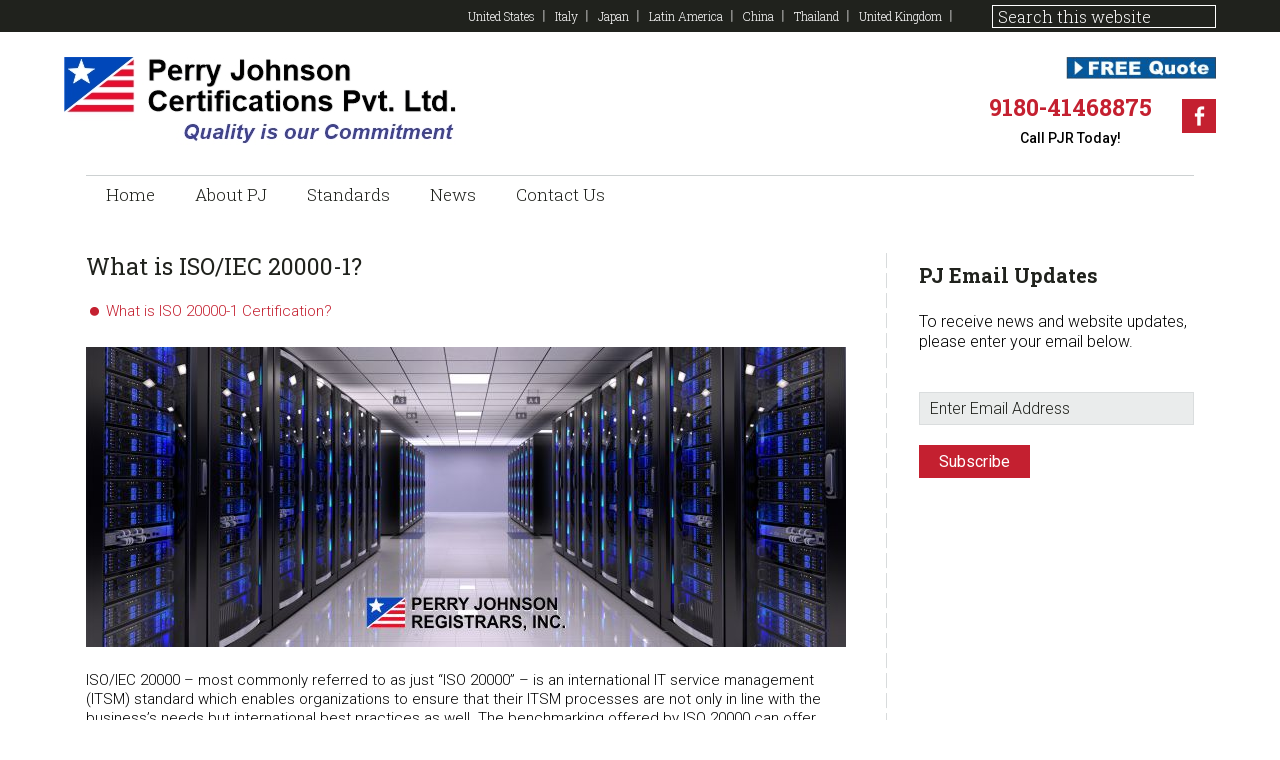

--- FILE ---
content_type: text/html; charset=UTF-8
request_url: https://www.pjrcert.com/standards/iso-20000
body_size: 16114
content:
<!DOCTYPE html>
<html lang="en-US">
<head >
<meta charset="UTF-8" />
<meta name="viewport" content="width=device-width, initial-scale=1" />
<title>ISO 20000</title>
<meta name='robots' content='max-image-preview:large' />
<script id="cookieyes" type="text/javascript" src="https://cdn-cookieyes.com/client_data/4b90316ca7cbe82d00ec80a9/script.js"></script><link rel='dns-prefetch' href='//www.youtube.com' />
<link rel='dns-prefetch' href='//fonts.googleapis.com' />
<link rel="alternate" type="application/rss+xml" title="PJR India &raquo; Feed" href="https://www.pjrcert.com/feed" />
<link rel="alternate" type="application/rss+xml" title="PJR India &raquo; Comments Feed" href="https://www.pjrcert.com/comments/feed" />
<link rel="alternate" title="oEmbed (JSON)" type="application/json+oembed" href="https://www.pjrcert.com/wp-json/oembed/1.0/embed?url=https%3A%2F%2Fwww.pjrcert.com%2Fstandards%2Fiso-20000" />
<link rel="alternate" title="oEmbed (XML)" type="text/xml+oembed" href="https://www.pjrcert.com/wp-json/oembed/1.0/embed?url=https%3A%2F%2Fwww.pjrcert.com%2Fstandards%2Fiso-20000&#038;format=xml" />
<link rel="canonical" href="https://www.pjrcert.com/standards/iso-20000" />
<style id='wp-img-auto-sizes-contain-inline-css' type='text/css'>
img:is([sizes=auto i],[sizes^="auto," i]){contain-intrinsic-size:3000px 1500px}
/*# sourceURL=wp-img-auto-sizes-contain-inline-css */
</style>
<link rel='stylesheet' id='jquery.bxslider-css' href='//www.pjrcert.com/wp-content/plugins/testimonials-widget/includes/libraries/testimonials-widget/includes/libraries/bxslider-4/dist/jquery.bxslider.css?ver=6.9' type='text/css' media='all' />
<link rel='stylesheet' id='Axl_Testimonials_Widget-css' href='//www.pjrcert.com/wp-content/plugins/testimonials-widget/includes/libraries/testimonials-widget/assets/css/testimonials-widget.css?ver=6.9' type='text/css' media='all' />
<link rel='stylesheet' id='Axl_Testimonials_Widget_Premium-css' href='//www.pjrcert.com/wp-content/plugins/testimonials-widget/assets/css/testimonials-widget-premium.css?ver=6.9' type='text/css' media='all' />
<link rel='stylesheet' id='testimonials-widget-premium-form-css' href='//www.pjrcert.com/wp-content/plugins/testimonials-widget/assets/css/testimonials-widget-premium-form.css?ver=6.9' type='text/css' media='all' />
<link rel='stylesheet' id='jessica-css' href='https://www.pjrcert.com/wp-content/themes/jessica/style.css?ver=1.9.1' type='text/css' media='all' />
<style id='wp-emoji-styles-inline-css' type='text/css'>

	img.wp-smiley, img.emoji {
		display: inline !important;
		border: none !important;
		box-shadow: none !important;
		height: 1em !important;
		width: 1em !important;
		margin: 0 0.07em !important;
		vertical-align: -0.1em !important;
		background: none !important;
		padding: 0 !important;
	}
/*# sourceURL=wp-emoji-styles-inline-css */
</style>
<link rel='stylesheet' id='wp-block-library-css' href='https://www.pjrcert.com/wp-includes/css/dist/block-library/style.min.css?ver=6.9' type='text/css' media='all' />
<style id='global-styles-inline-css' type='text/css'>
:root{--wp--preset--aspect-ratio--square: 1;--wp--preset--aspect-ratio--4-3: 4/3;--wp--preset--aspect-ratio--3-4: 3/4;--wp--preset--aspect-ratio--3-2: 3/2;--wp--preset--aspect-ratio--2-3: 2/3;--wp--preset--aspect-ratio--16-9: 16/9;--wp--preset--aspect-ratio--9-16: 9/16;--wp--preset--color--black: #000000;--wp--preset--color--cyan-bluish-gray: #abb8c3;--wp--preset--color--white: #ffffff;--wp--preset--color--pale-pink: #f78da7;--wp--preset--color--vivid-red: #cf2e2e;--wp--preset--color--luminous-vivid-orange: #ff6900;--wp--preset--color--luminous-vivid-amber: #fcb900;--wp--preset--color--light-green-cyan: #7bdcb5;--wp--preset--color--vivid-green-cyan: #00d084;--wp--preset--color--pale-cyan-blue: #8ed1fc;--wp--preset--color--vivid-cyan-blue: #0693e3;--wp--preset--color--vivid-purple: #9b51e0;--wp--preset--color--accent-color: #C42030;--wp--preset--gradient--vivid-cyan-blue-to-vivid-purple: linear-gradient(135deg,rgb(6,147,227) 0%,rgb(155,81,224) 100%);--wp--preset--gradient--light-green-cyan-to-vivid-green-cyan: linear-gradient(135deg,rgb(122,220,180) 0%,rgb(0,208,130) 100%);--wp--preset--gradient--luminous-vivid-amber-to-luminous-vivid-orange: linear-gradient(135deg,rgb(252,185,0) 0%,rgb(255,105,0) 100%);--wp--preset--gradient--luminous-vivid-orange-to-vivid-red: linear-gradient(135deg,rgb(255,105,0) 0%,rgb(207,46,46) 100%);--wp--preset--gradient--very-light-gray-to-cyan-bluish-gray: linear-gradient(135deg,rgb(238,238,238) 0%,rgb(169,184,195) 100%);--wp--preset--gradient--cool-to-warm-spectrum: linear-gradient(135deg,rgb(74,234,220) 0%,rgb(151,120,209) 20%,rgb(207,42,186) 40%,rgb(238,44,130) 60%,rgb(251,105,98) 80%,rgb(254,248,76) 100%);--wp--preset--gradient--blush-light-purple: linear-gradient(135deg,rgb(255,206,236) 0%,rgb(152,150,240) 100%);--wp--preset--gradient--blush-bordeaux: linear-gradient(135deg,rgb(254,205,165) 0%,rgb(254,45,45) 50%,rgb(107,0,62) 100%);--wp--preset--gradient--luminous-dusk: linear-gradient(135deg,rgb(255,203,112) 0%,rgb(199,81,192) 50%,rgb(65,88,208) 100%);--wp--preset--gradient--pale-ocean: linear-gradient(135deg,rgb(255,245,203) 0%,rgb(182,227,212) 50%,rgb(51,167,181) 100%);--wp--preset--gradient--electric-grass: linear-gradient(135deg,rgb(202,248,128) 0%,rgb(113,206,126) 100%);--wp--preset--gradient--midnight: linear-gradient(135deg,rgb(2,3,129) 0%,rgb(40,116,252) 100%);--wp--preset--font-size--small: 13px;--wp--preset--font-size--medium: 20px;--wp--preset--font-size--large: 36px;--wp--preset--font-size--x-large: 42px;--wp--preset--spacing--20: 0.44rem;--wp--preset--spacing--30: 0.67rem;--wp--preset--spacing--40: 1rem;--wp--preset--spacing--50: 1.5rem;--wp--preset--spacing--60: 2.25rem;--wp--preset--spacing--70: 3.38rem;--wp--preset--spacing--80: 5.06rem;--wp--preset--shadow--natural: 6px 6px 9px rgba(0, 0, 0, 0.2);--wp--preset--shadow--deep: 12px 12px 50px rgba(0, 0, 0, 0.4);--wp--preset--shadow--sharp: 6px 6px 0px rgba(0, 0, 0, 0.2);--wp--preset--shadow--outlined: 6px 6px 0px -3px rgb(255, 255, 255), 6px 6px rgb(0, 0, 0);--wp--preset--shadow--crisp: 6px 6px 0px rgb(0, 0, 0);}:where(.is-layout-flex){gap: 0.5em;}:where(.is-layout-grid){gap: 0.5em;}body .is-layout-flex{display: flex;}.is-layout-flex{flex-wrap: wrap;align-items: center;}.is-layout-flex > :is(*, div){margin: 0;}body .is-layout-grid{display: grid;}.is-layout-grid > :is(*, div){margin: 0;}:where(.wp-block-columns.is-layout-flex){gap: 2em;}:where(.wp-block-columns.is-layout-grid){gap: 2em;}:where(.wp-block-post-template.is-layout-flex){gap: 1.25em;}:where(.wp-block-post-template.is-layout-grid){gap: 1.25em;}.has-black-color{color: var(--wp--preset--color--black) !important;}.has-cyan-bluish-gray-color{color: var(--wp--preset--color--cyan-bluish-gray) !important;}.has-white-color{color: var(--wp--preset--color--white) !important;}.has-pale-pink-color{color: var(--wp--preset--color--pale-pink) !important;}.has-vivid-red-color{color: var(--wp--preset--color--vivid-red) !important;}.has-luminous-vivid-orange-color{color: var(--wp--preset--color--luminous-vivid-orange) !important;}.has-luminous-vivid-amber-color{color: var(--wp--preset--color--luminous-vivid-amber) !important;}.has-light-green-cyan-color{color: var(--wp--preset--color--light-green-cyan) !important;}.has-vivid-green-cyan-color{color: var(--wp--preset--color--vivid-green-cyan) !important;}.has-pale-cyan-blue-color{color: var(--wp--preset--color--pale-cyan-blue) !important;}.has-vivid-cyan-blue-color{color: var(--wp--preset--color--vivid-cyan-blue) !important;}.has-vivid-purple-color{color: var(--wp--preset--color--vivid-purple) !important;}.has-black-background-color{background-color: var(--wp--preset--color--black) !important;}.has-cyan-bluish-gray-background-color{background-color: var(--wp--preset--color--cyan-bluish-gray) !important;}.has-white-background-color{background-color: var(--wp--preset--color--white) !important;}.has-pale-pink-background-color{background-color: var(--wp--preset--color--pale-pink) !important;}.has-vivid-red-background-color{background-color: var(--wp--preset--color--vivid-red) !important;}.has-luminous-vivid-orange-background-color{background-color: var(--wp--preset--color--luminous-vivid-orange) !important;}.has-luminous-vivid-amber-background-color{background-color: var(--wp--preset--color--luminous-vivid-amber) !important;}.has-light-green-cyan-background-color{background-color: var(--wp--preset--color--light-green-cyan) !important;}.has-vivid-green-cyan-background-color{background-color: var(--wp--preset--color--vivid-green-cyan) !important;}.has-pale-cyan-blue-background-color{background-color: var(--wp--preset--color--pale-cyan-blue) !important;}.has-vivid-cyan-blue-background-color{background-color: var(--wp--preset--color--vivid-cyan-blue) !important;}.has-vivid-purple-background-color{background-color: var(--wp--preset--color--vivid-purple) !important;}.has-black-border-color{border-color: var(--wp--preset--color--black) !important;}.has-cyan-bluish-gray-border-color{border-color: var(--wp--preset--color--cyan-bluish-gray) !important;}.has-white-border-color{border-color: var(--wp--preset--color--white) !important;}.has-pale-pink-border-color{border-color: var(--wp--preset--color--pale-pink) !important;}.has-vivid-red-border-color{border-color: var(--wp--preset--color--vivid-red) !important;}.has-luminous-vivid-orange-border-color{border-color: var(--wp--preset--color--luminous-vivid-orange) !important;}.has-luminous-vivid-amber-border-color{border-color: var(--wp--preset--color--luminous-vivid-amber) !important;}.has-light-green-cyan-border-color{border-color: var(--wp--preset--color--light-green-cyan) !important;}.has-vivid-green-cyan-border-color{border-color: var(--wp--preset--color--vivid-green-cyan) !important;}.has-pale-cyan-blue-border-color{border-color: var(--wp--preset--color--pale-cyan-blue) !important;}.has-vivid-cyan-blue-border-color{border-color: var(--wp--preset--color--vivid-cyan-blue) !important;}.has-vivid-purple-border-color{border-color: var(--wp--preset--color--vivid-purple) !important;}.has-vivid-cyan-blue-to-vivid-purple-gradient-background{background: var(--wp--preset--gradient--vivid-cyan-blue-to-vivid-purple) !important;}.has-light-green-cyan-to-vivid-green-cyan-gradient-background{background: var(--wp--preset--gradient--light-green-cyan-to-vivid-green-cyan) !important;}.has-luminous-vivid-amber-to-luminous-vivid-orange-gradient-background{background: var(--wp--preset--gradient--luminous-vivid-amber-to-luminous-vivid-orange) !important;}.has-luminous-vivid-orange-to-vivid-red-gradient-background{background: var(--wp--preset--gradient--luminous-vivid-orange-to-vivid-red) !important;}.has-very-light-gray-to-cyan-bluish-gray-gradient-background{background: var(--wp--preset--gradient--very-light-gray-to-cyan-bluish-gray) !important;}.has-cool-to-warm-spectrum-gradient-background{background: var(--wp--preset--gradient--cool-to-warm-spectrum) !important;}.has-blush-light-purple-gradient-background{background: var(--wp--preset--gradient--blush-light-purple) !important;}.has-blush-bordeaux-gradient-background{background: var(--wp--preset--gradient--blush-bordeaux) !important;}.has-luminous-dusk-gradient-background{background: var(--wp--preset--gradient--luminous-dusk) !important;}.has-pale-ocean-gradient-background{background: var(--wp--preset--gradient--pale-ocean) !important;}.has-electric-grass-gradient-background{background: var(--wp--preset--gradient--electric-grass) !important;}.has-midnight-gradient-background{background: var(--wp--preset--gradient--midnight) !important;}.has-small-font-size{font-size: var(--wp--preset--font-size--small) !important;}.has-medium-font-size{font-size: var(--wp--preset--font-size--medium) !important;}.has-large-font-size{font-size: var(--wp--preset--font-size--large) !important;}.has-x-large-font-size{font-size: var(--wp--preset--font-size--x-large) !important;}
/*# sourceURL=global-styles-inline-css */
</style>

<style id='classic-theme-styles-inline-css' type='text/css'>
/*! This file is auto-generated */
.wp-block-button__link{color:#fff;background-color:#32373c;border-radius:9999px;box-shadow:none;text-decoration:none;padding:calc(.667em + 2px) calc(1.333em + 2px);font-size:1.125em}.wp-block-file__button{background:#32373c;color:#fff;text-decoration:none}
/*# sourceURL=/wp-includes/css/classic-themes.min.css */
</style>
<link rel='stylesheet' id='wpdm-fonticon-css' href='https://www.pjrcert.com/wp-content/plugins/download-manager/assets/wpdm-iconfont/css/wpdm-icons.css?ver=6.9' type='text/css' media='all' />
<link rel='stylesheet' id='wpdm-front-css' href='https://www.pjrcert.com/wp-content/plugins/download-manager/assets/css/front.min.css?ver=6.9' type='text/css' media='all' />
<link rel='stylesheet' id='wpsc-style-css' href='https://www.pjrcert.com/wp-content/plugins/wordpress-simple-paypal-shopping-cart/assets/wpsc-front-end-styles.css?ver=5.2.4' type='text/css' media='all' />
<link rel='stylesheet' id='genericons-css' href='https://www.pjrcert.com/wp-content/themes/jessica/lib/genericons/genericons.css?ver=1.9.1' type='text/css' media='all' />
<link rel='stylesheet' id='google-font-roboto-css' href='//fonts.googleapis.com/css?family=Roboto%3A400%2C300%2C400italic%2C500%2C700%7CRoboto+Slab%3A400%2C700%2C300&#038;ver=1.9.1' type='text/css' media='all' />
<link rel='stylesheet' id='flick-css' href='https://www.pjrcert.com/wp-content/plugins/mailchimp/assets/css/flick/flick.css?ver=2.0.0' type='text/css' media='all' />
<link rel='stylesheet' id='mailchimp_sf_main_css-css' href='https://www.pjrcert.com/wp-content/plugins/mailchimp/assets/css/frontend.css?ver=2.0.0' type='text/css' media='all' />
<link rel='stylesheet' id='dashicons-css' href='https://www.pjrcert.com/wp-includes/css/dashicons.min.css?ver=6.9' type='text/css' media='all' />
<link rel='stylesheet' id='thickbox-css' href='https://www.pjrcert.com/wp-includes/js/thickbox/thickbox.css?ver=6.9' type='text/css' media='all' />
<link rel='stylesheet' id='front_end_youtube_style-css' href='https://www.pjrcert.com/wp-content/plugins/youtube-video-player/front_end/styles/baze_styles_youtube.css?ver=6.9' type='text/css' media='all' />
<link rel='stylesheet' id='call-now-button-modern-style-css' href='https://www.pjrcert.com/wp-content/plugins/call-now-button/resources/style/modern.css?ver=1.5.5' type='text/css' media='all' />
<script type="text/javascript" src="https://www.pjrcert.com/wp-includes/js/jquery/jquery.min.js?ver=3.7.1" id="jquery-core-js"></script>
<script type="text/javascript" src="https://www.pjrcert.com/wp-includes/js/jquery/jquery-migrate.min.js?ver=3.4.1" id="jquery-migrate-js"></script>
<script type="text/javascript" src="https://www.pjrcert.com/wp-content/plugins/download-manager/assets/js/wpdm.min.js?ver=6.9" id="wpdm-frontend-js-js"></script>
<script type="text/javascript" id="wpdm-frontjs-js-extra">
/* <![CDATA[ */
var wpdm_url = {"home":"https://www.pjrcert.com/","site":"https://www.pjrcert.com/","ajax":"https://www.pjrcert.com/wp-admin/admin-ajax.php"};
var wpdm_js = {"spinner":"\u003Ci class=\"wpdm-icon wpdm-sun wpdm-spin\"\u003E\u003C/i\u003E","client_id":"0b1f15dca8d8c50b2f476f1a003ec526"};
var wpdm_strings = {"pass_var":"Password Verified!","pass_var_q":"Please click following button to start download.","start_dl":"Start Download"};
//# sourceURL=wpdm-frontjs-js-extra
/* ]]> */
</script>
<script type="text/javascript" src="https://www.pjrcert.com/wp-content/plugins/download-manager/assets/js/front.min.js?ver=3.3.37" id="wpdm-frontjs-js"></script>
<script type="text/javascript" src="https://www.pjrcert.com/wp-content/plugins/youtube-video-player/front_end/scripts/youtube_embed_front_end.js?ver=6.9" id="youtube_front_end_api_js-js"></script>
<script type="text/javascript" src="https://www.youtube.com/iframe_api?ver=6.9" id="youtube_api_js-js"></script>
<link rel="https://api.w.org/" href="https://www.pjrcert.com/wp-json/" /><link rel="alternate" title="JSON" type="application/json" href="https://www.pjrcert.com/wp-json/wp/v2/pages/3475" /><link rel="EditURI" type="application/rsd+xml" title="RSD" href="https://www.pjrcert.com/xmlrpc.php?rsd" />
<!-- start Simple Custom CSS and JS -->
<style type="text/css">
/* Add your CSS code here.

For example:
.example {
    color: red;
}

For brushing up on your CSS knowledge, check out http://www.w3schools.com/css/css_syntax.asp

End of comment */ 

/* Main Navigation to not be blocked by navigation below big image on top of home page  */

ul.genesis-nav-menu .sub-menu {
      z-index: 501;
 }

ul.genesis-nav-menu .sub-menu {
     background-image: none;
     background-color: D90000;
     z-index: 501;
}

.genesis-nav-menu .sub-menu {
  	background: url(images/submenu-bg.png) repeat 0 0 #b7c9d0;
}

.genesis-nav-menu .menu-item > a {
	text-transform: capitalize;
}

.genesis-nav-menu .sub-menu a {
  	text-align: left;
}</style>
<!-- end Simple Custom CSS and JS -->
<!-- start Simple Custom CSS and JS -->
<style type="text/css">
add_image_size( 'Home Footer', 75, 75, TRUE );

</style>
<!-- end Simple Custom CSS and JS -->
<!-- start Simple Custom CSS and JS -->
<style type="text/css">
/* Add your CSS code here.

For example:
.example {
    color: red;
}

For brushing up on your CSS knowledge, check out http://www.w3schools.com/css/css_syntax.asp

.home-top .wrap {
  	border-bottom: 1px solid #d8dbdc;
}

End of comment */ 

</style>
<!-- end Simple Custom CSS and JS -->
<!-- start Simple Custom CSS and JS -->
<style type="text/css">
/* Add your CSS code here.

For example:
.example {
    color: red;
}

For brushing up on your CSS knowledge, check out http://www.w3schools.com/css/css_syntax.asp

.before-header {
 background-color: #001A66;
 color: #fff;
 text-align: right;
}

End of comment */ 

</style>
<!-- end Simple Custom CSS and JS -->
<!-- start Simple Custom CSS and JS -->
<style type="text/css">
/* Add your CSS code here.

For example:
.example {
    color: red;
}

For brushing up on your CSS knowledge, check out http://www.w3schools.com/css/css_syntax.asp

End of comment */ 

h1 {
  	font-size: 23px;
	padding: 0 0 10px 0;
	font-weight: 500;
}

h2 {
  	font-size: 21px;
	padding: 10px 0 5px 0;
	font-weight: 500;
}

h3 {
    font-size: 19px;
	padding: 10px 0 5px 0;
	font-weight: 500;
}

h4 {
	font-size: 21px;
  	padding: 0 0 0 0;
	font-weight: 600;
}

.widget-title {
	font-size: 20px;
  	padding: 10px 0 5px 0;
	font-weight: 600;
}

h5 {
	padding: 10px 0 5px 0;
	font-weight: 500;
}

h6 {
	padding: 10px 0 5px 0;
	font-weight: 500;
}</style>
<!-- end Simple Custom CSS and JS -->
<!-- start Simple Custom CSS and JS -->
<style type="text/css">
/* Add your CSS code here.

For example:
.example {
    color: red;
}

For brushing up on your CSS knowledge, check out http://www.w3schools.com/css/css_syntax.asp

End of comment */ 

hr {
	background-color: #ccc;
	border: 0;
	height: 1px;
	margin: 5px 0;
}
</style>
<!-- end Simple Custom CSS and JS -->
<!-- start Simple Custom CSS and JS -->
<style type="text/css">
/* Add your CSS code here.

For example:
.example {
    color: red;
}

For brushing up on your CSS knowledge, check out http://www.w3schools.com/css/css_syntax.asp

End of comment */ 

body {
	font-family: 'Roboto', sans-serif;
  	font-size: 15px;
  	color: #000000;
	font-weight: 300;
	line-height: 1.3;
	margin: 0;
}

</style>
<!-- end Simple Custom CSS and JS -->
<!-- start Simple Custom CSS and JS -->
<style type="text/css">
/* Add your CSS code here.

For example:
.example {
    color: red;
}

For brushing up on your CSS knowledge, check out http://www.w3schools.com/css/css_syntax.asp

End of comment */ 

.home-slider div.soliloquy-container .soliloquy-caption {
	/*background: url(images/white-line.png) repeat-x 0 center transparent;*/
  	bottom: 32px;
	left: 2%;
	max-width: 96%;
	text-align: center;
}

.home-slider div.soliloquy-container .soliloquy-caption-inside {
	background-color: #fff;
	border: 2px solid #9ba1a1;
	border-radius: 28px;
	color: #20221d;
	display: inline-block;
	font-weight: 500;
	margin: 0 auto;
	max-width: 45%;
  	padding: 14px 40px;
	text-align: center;
	text-shadow: none;
	width: auto;
}

.home-slider div.soliloquy-container .soliloquy-caption-inside {
		/*max-width: inherit;*/
	  	font-size: 28px;
  		font-weight: 500;
	}

	div.soliloquy-container h2 {
		font-size: 26px;
		font-size: 2.6rem;
	}

	div.soliloquy-container h3 {
		font-size: 24px;
		font-size: 2.4rem;
	}

	div.soliloquy-container h4 {
		font-size: 22px;
		font-size: 2.2rem;
	}

	div.soliloquy-container h5 {
		font-size: 20px;
		font-size: 2rem;
	}

</style>
<!-- end Simple Custom CSS and JS -->
<!-- start Simple Custom CSS and JS -->
<style type="text/css">
/* Add your CSS code here.

For example:
.example {
    color: red;
}

For brushing up on your CSS knowledge, check out http://www.w3schools.com/css/css_syntax.asp

End of comment */ 

img.centered,
img.alignnone,
img.alignleft,
img.alignright {
	border: 0px solid #e7e9ea;
}

.alignnone img,
.alignleft img,
.alignright img {
	border: 0px solid #e7e9ea;
}
</style>
<!-- end Simple Custom CSS and JS -->
<!-- start Simple Custom CSS and JS -->
<style type="text/css">
/* Add your CSS code here.

For example:
.example {
    color: red;
}

For brushing up on your CSS knowledge, check out http://www.w3schools.com/css/css_syntax.asp

End of comment */ 

.header-image .site-title > a {
    float: left;
    min-height: 90px;
    width: 100%;
}

.header-image .site-title > a {
        background-position: center;
        background-size: contain;
}

</style>
<!-- end Simple Custom CSS and JS -->
<!-- start Simple Custom CSS and JS -->
<style type="text/css">
/* Add your CSS code here.

For example:
.example {
    color: red;
}

For brushing up on your CSS knowledge, check out http://www.w3schools.com/css/css_syntax.asp

End of comment */ 

.site-header .widget-area {
	margin-top: 25px;
}

.site-header .widget-area .widget {
	margin-bottom: 0px;
}

.header-right-text {
	margin: 0 0 0px;
}

.site-header .wrap {
	padding: 0px 0px 0px;
}
  
.before-header .wrap {
	padding: 0px 0px;
}

.title-area {
	margin: 25px 0 25px;
}

.nav-secondary .genesis-nav-menu a {
	padding: 10px 10px;
}

.nav-secondary  .genesis-nav-menu .menu-item {
	font-size: 12px;
}

.nav-secondary .genesis-nav-menu > .search {
	padding-top: 5px;
}

</style>
<!-- end Simple Custom CSS and JS -->
<!-- start Simple Custom CSS and JS -->
<style type="text/css">
/* Add your CSS code here.

For example:
.example {
    color: red;
}

For brushing up on your CSS knowledge, check out http://www.w3schools.com/css/css_syntax.asp

End of comment */ 

blockquote {
	background: url(images/blockquote.png) no-repeat 0 0;
	margin: 0px 0;
	padding: 5px 0 0 40px;
  	color: #000000;
}

.widget-area blockquote {
	color: #000000;
  	background-image: none;
	border: 2px dashed #d8dbdc;
	margin: 0 0 10px;
	padding: 0px;
	position: relative;
}

cite {
color: #00008C;
font-size: 14px;
text-align: right;
display: block;
}

.credit {
	float: right;
	text-align: right;
	width: 55%;
  	color: #00008C;
  	font-weight: 400;
	font-size: 14px;
  	font-style: italic;
  	padding: 0 0 10px 0px;
}

.widget-area blockquote {
		margin-bottom: 0px;
]
  
.sidebar .widget-area blockquote {
	padding: 0px;
}
</style>
<!-- end Simple Custom CSS and JS -->
<!-- start Simple Custom CSS and JS -->
<style type="text/css">
/* Add your CSS code here.

For example:
.example {
    color: red;
}

For brushing up on your CSS knowledge, check out http://www.w3schools.com/css/css_syntax.asp

End of comment */ 

table {
	line-height: 1.3;
	margin-bottom: 40px;
}
</style>
<!-- end Simple Custom CSS and JS -->
		<script>
			var jabvfcr = {
				selector: "P.copyright",
				manipulation: "html",
				html: 'Copyright ©2024 PERRY JOHNSON REGISTRARS, INC. | All Rights Reserved'
			};
		</script>
		
<!-- WP Simple Shopping Cart plugin v5.2.4 - https://wordpress.org/plugins/wordpress-simple-paypal-shopping-cart/ -->
	<script type="text/javascript">
	function ReadForm (obj1, tst) {
	    // Read the user form
	    var i,j,pos;
	    val_total="";val_combo="";

	    for (i=0; i<obj1.length; i++)
	    {
	        // run entire form
	        obj = obj1.elements[i];           // a form element

	        if (obj.type == "select-one")
	        {   // just selects
	            if (obj.name == "quantity" ||
	                obj.name == "amount") continue;
		        pos = obj.selectedIndex;        // which option selected
		        
		        const selected_option = obj.options[pos];
		        
		        val = selected_option?.value;   // selected value
		        if (selected_option?.getAttribute("data-display-text")){
                    val = selected_option?.getAttribute("data-display-text");
                }
		        
		        val_combo = val_combo + " (" + val + ")";
	        }
	    }
		// Now summarize everything we have processed above
		val_total = obj1.product_tmp.value + val_combo;
		obj1.wspsc_product.value = val_total;
	}
	</script>
    <meta name="viewport" content="width=device-width, initial-scale=1">

<script>
  (function(i,s,o,g,r,a,m){i['GoogleAnalyticsObject']=r;i[r]=i[r]||function(){
  (i[r].q=i[r].q||[]).push(arguments)},i[r].l=1*new Date();a=s.createElement(o),
  m=s.getElementsByTagName(o)[0];a.async=1;a.src=g;m.parentNode.insertBefore(a,m)
  })(window,document,'script','//www.google-analytics.com/analytics.js','ga');

  ga('create', 'UA-6148286-3', 'auto');ga('require', 'displayfeatures');
  ga('send', 'pageview');
</script><link rel="icon" href="https://www.pjrcert.com/wp-content/uploads/2018/10/cropped-PJR-Logo-32x32.jpg" sizes="32x32" />
<link rel="icon" href="https://www.pjrcert.com/wp-content/uploads/2018/10/cropped-PJR-Logo-192x192.jpg" sizes="192x192" />
<link rel="apple-touch-icon" href="https://www.pjrcert.com/wp-content/uploads/2018/10/cropped-PJR-Logo-180x180.jpg" />
<meta name="msapplication-TileImage" content="https://www.pjrcert.com/wp-content/uploads/2018/10/cropped-PJR-Logo-270x270.jpg" />
<meta name="generator" content="WordPress Download Manager 3.3.37" />
                <style>
        /* WPDM Link Template Styles */        </style>
                <style>

            :root {
                --color-primary: #4a8eff;
                --color-primary-rgb: 74, 142, 255;
                --color-primary-hover: #5998ff;
                --color-primary-active: #3281ff;
                --clr-sec: #6c757d;
                --clr-sec-rgb: 108, 117, 125;
                --clr-sec-hover: #6c757d;
                --clr-sec-active: #6c757d;
                --color-secondary: #6c757d;
                --color-secondary-rgb: 108, 117, 125;
                --color-secondary-hover: #6c757d;
                --color-secondary-active: #6c757d;
                --color-success: #018e11;
                --color-success-rgb: 1, 142, 17;
                --color-success-hover: #0aad01;
                --color-success-active: #0c8c01;
                --color-info: #2CA8FF;
                --color-info-rgb: 44, 168, 255;
                --color-info-hover: #2CA8FF;
                --color-info-active: #2CA8FF;
                --color-warning: #FFB236;
                --color-warning-rgb: 255, 178, 54;
                --color-warning-hover: #FFB236;
                --color-warning-active: #FFB236;
                --color-danger: #ff5062;
                --color-danger-rgb: 255, 80, 98;
                --color-danger-hover: #ff5062;
                --color-danger-active: #ff5062;
                --color-green: #30b570;
                --color-blue: #0073ff;
                --color-purple: #8557D3;
                --color-red: #ff5062;
                --color-muted: rgba(69, 89, 122, 0.6);
                --wpdm-font: "Sen", -apple-system, BlinkMacSystemFont, "Segoe UI", Roboto, Helvetica, Arial, sans-serif, "Apple Color Emoji", "Segoe UI Emoji", "Segoe UI Symbol";
            }

            .wpdm-download-link.btn.btn-primary {
                border-radius: 4px;
            }


        </style>
        </head>
<body class="wp-singular page-template-default page page-id-3475 page-child parent-pageid-116 wp-custom-logo wp-embed-responsive wp-theme-genesis wp-child-theme-jessica content-sidebar genesis-breadcrumbs-hidden genesis-footer-widgets-visible jessica-red" itemscope itemtype="https://schema.org/WebPage"><div class="site-container"><ul class="genesis-skip-link"><li><a href="#genesis-nav-primary" class="screen-reader-shortcut"> Skip to primary navigation</a></li><li><a href="#genesis-content" class="screen-reader-shortcut"> Skip to main content</a></li><li><a href="#genesis-sidebar-primary" class="screen-reader-shortcut"> Skip to primary sidebar</a></li><li><a href="#genesis-footer-widgets" class="screen-reader-shortcut"> Skip to footer</a></li></ul><aside class="before-header"><div class="wrap"><nav class="nav-secondary"><ul id="menu-header-menu-secondary-navigation-menu" class="nav genesis-nav-menu"><li id="menu-item-3727" class="menu-item menu-item-type-custom menu-item-object-custom menu-item-3727"><a href="http://www.pjr.com" itemprop="url">United States<span class="menu-description"></span></a></li>
<li id="menu-item-3728" class="menu-item menu-item-type-custom menu-item-object-custom menu-item-3728"><a href="http://www.pjritaly.com" itemprop="url">Italy<span class="menu-description"></span></a></li>
<li id="menu-item-3729" class="menu-item menu-item-type-custom menu-item-object-custom menu-item-3729"><a href="http://www.pjr.jp" itemprop="url">Japan<span class="menu-description"></span></a></li>
<li id="menu-item-3730" class="menu-item menu-item-type-custom menu-item-object-custom menu-item-3730"><a href="http://www.pjr.mx" itemprop="url">Latin America<span class="menu-description"></span></a></li>
<li id="menu-item-3731" class="menu-item menu-item-type-custom menu-item-object-custom menu-item-3731"><a href="http://www.pjregistrars.cn" itemprop="url">China<span class="menu-description"></span></a></li>
<li id="menu-item-3732" class="menu-item menu-item-type-custom menu-item-object-custom menu-item-3732"><a href="http://www.pjrthailand.com" itemprop="url">Thailand<span class="menu-description"></span></a></li>
<li id="menu-item-3733" class="menu-item menu-item-type-custom menu-item-object-custom menu-item-3733"><a href="http://www.pjregistrars.uk" itemprop="url">United Kingdom<span class="menu-description"></span></a></li>
<li class="right search"><form class="search-form" method="get" action="https://www.pjrcert.com/" role="search" itemprop="potentialAction" itemscope itemtype="https://schema.org/SearchAction"><label class="search-form-label screen-reader-text" for="searchform-1">Search this website</label><input class="search-form-input" type="search" name="s" id="searchform-1" placeholder="Search this website" itemprop="query-input"><input class="search-form-submit" type="submit" value="Go"><meta content="https://www.pjrcert.com/?s={s}" itemprop="target"></form></li></ul></nav></div></aside><header class="site-header" itemscope itemtype="https://schema.org/WPHeader"><div class="wrap"><div class="title-area"><a href="https://www.pjrcert.com/" class="custom-logo-link" rel="home"><img width="393" height="88" src="https://www.pjrcert.com/wp-content/uploads/2022/12/PJRCert-Web-Header-Logo.jpg" class="custom-logo" alt="PJR India" decoding="async" srcset="https://www.pjrcert.com/wp-content/uploads/2022/12/PJRCert-Web-Header-Logo.jpg 393w, https://www.pjrcert.com/wp-content/uploads/2022/12/PJRCert-Web-Header-Logo-300x67.jpg 300w" sizes="(max-width: 393px) 100vw, 393px" /></a><p class="site-title" itemprop="headline"><a href="https://www.pjrcert.com/">PJR India</a></p><p class="site-description" itemprop="description">ISO Registration Company</p></div><div class="widget-area header-widget-area"><section id="custom_html-2" class="widget_text widget widget_custom_html"><div class="widget_text widget-wrap"><div class="textwidget custom-html-widget"><a href="/contact-us/free-quotation"><img src="/wp-content/uploads/2018/02/Free-Quote.jpg" alt="FREE Quote" title="FREE Quote" width="150" height="15" class="alignnone size-full wp-image-15330" /></a> </div></div></section>
<section id="social-widget-2" class="widget widget-social"><div class="widget-wrap"><div class="social-custom-text"><h1><a href="tel:9180-41468875">9180-41468875</a></h1>
<strong>Call PJR Today!</strong></div><a href="https://www.facebook.com/pjrindia/" class="genericon genericon-facebook-alt" target="_blank" title="Facebook">Facebook</a></div></section>
</div></div></header><nav class="nav-primary" aria-label="Main" itemscope itemtype="https://schema.org/SiteNavigationElement" id="genesis-nav-primary"><div class="wrap"><ul id="menu-main-menu-primary-navigation-menu" class="menu genesis-nav-menu menu-primary js-superfish"><li id="menu-item-3734" class="menu-item menu-item-type-custom menu-item-object-custom menu-item-home menu-item-3734"><a href="http://www.pjrcert.com" itemprop="url"><span class="menu-description"></span><span itemprop="name">Home</span></a></li>
<li id="menu-item-3735" class="menu-item menu-item-type-post_type menu-item-object-page menu-item-has-children menu-item-3735"><a href="https://www.pjrcert.com/about-pjr" itemprop="url"><span itemprop="name">About PJ</span></a>
<ul class="sub-menu">
	<li id="menu-item-3736" class="menu-item menu-item-type-post_type menu-item-object-page menu-item-3736"><a href="https://www.pjrcert.com/about-pjr/accreditations" itemprop="url"><span itemprop="name">Accreditations</span></a></li>
	<li id="menu-item-3737" class="menu-item menu-item-type-post_type menu-item-object-page menu-item-3737"><a href="https://www.pjrcert.com/about-pjr/pjr-advantages" itemprop="url"><span itemprop="name">PJR Advantages</span></a></li>
	<li id="menu-item-3739" class="menu-item menu-item-type-post_type menu-item-object-page menu-item-3739"><a href="https://www.pjrcert.com/about-pjr/why-choose-pjr" itemprop="url"><span itemprop="name">Why Choose PJ?</span></a></li>
	<li id="menu-item-3772" class="menu-item menu-item-type-post_type menu-item-object-page menu-item-3772"><a href="https://www.pjrcert.com/about-pjr/what-is-certification" itemprop="url"><span itemprop="name">What Is Certification?</span></a></li>
	<li id="menu-item-3738" class="menu-item menu-item-type-post_type menu-item-object-page menu-item-3738"><a href="https://www.pjrcert.com/about-pjr/pjr-clients" itemprop="url"><span itemprop="name">PJR Clients</span></a></li>
	<li id="menu-item-5240" class="menu-item menu-item-type-post_type menu-item-object-page menu-item-5240"><a href="https://www.pjrcert.com/about-pjr/ethics" itemprop="url"><span class="menu-description"></span><span itemprop="name">PJR Code of Ethics</span></a></li>
</ul>
</li>
<li id="menu-item-3740" class="menu-item menu-item-type-post_type menu-item-object-page current-page-ancestor current-menu-ancestor current-menu-parent current-page-parent current_page_parent current_page_ancestor menu-item-has-children menu-item-3740"><a href="https://www.pjrcert.com/standards" itemprop="url"><span itemprop="name">Standards</span></a>
<ul class="sub-menu">
	<li id="menu-item-3742" class="menu-item menu-item-type-post_type menu-item-object-page menu-item-has-children menu-item-3742"><a href="https://www.pjrcert.com/standards/iso-90012008" itemprop="url"><span itemprop="name">ISO 9001</span></a>
	<ul class="sub-menu">
		<li id="menu-item-3774" class="menu-item menu-item-type-post_type menu-item-object-page menu-item-3774"><a href="https://www.pjrcert.com/standards/iso-90012008/benefits-of-iso-9000" itemprop="url"><span itemprop="name">Benefits of ISO 9000</span></a></li>
	</ul>
</li>
	<li id="menu-item-3741" class="menu-item menu-item-type-post_type menu-item-object-page menu-item-3741"><a href="https://www.pjrcert.com/standards/iso-14001" itemprop="url"><span itemprop="name">ISO 14001</span></a></li>
	<li id="menu-item-3743" class="menu-item menu-item-type-post_type menu-item-object-page menu-item-has-children menu-item-3743"><a href="https://www.pjrcert.com/standards/responsible-recycling-r2" itemprop="url"><span class="menu-description"></span><span itemprop="name">Responsible Recycling R2v3</span></a>
	<ul class="sub-menu">
		<li id="menu-item-3777" class="menu-item menu-item-type-post_type menu-item-object-page menu-item-3777"><a href="https://www.pjrcert.com/standards/responsible-recycling-r2/r2-comparison" itemprop="url"><span class="menu-description"></span><span itemprop="name">R2/E-Stewards Comparison Chart</span></a></li>
		<li id="menu-item-3775" class="menu-item menu-item-type-post_type menu-item-object-page menu-item-3775"><a href="https://www.pjrcert.com/standards/responsible-recycling-r2/electronics-brokers" itemprop="url"><span class="menu-description"></span><span itemprop="name">R2 for Electronics Brokers</span></a></li>
		<li id="menu-item-3776" class="menu-item menu-item-type-post_type menu-item-object-page menu-item-3776"><a href="https://www.pjrcert.com/standards/responsible-recycling-r2/pjr-r2-clients" itemprop="url"><span itemprop="name">PJR R2 Clients</span></a></li>
	</ul>
</li>
	<li id="menu-item-3744" class="menu-item menu-item-type-post_type menu-item-object-page menu-item-3744"><a href="https://www.pjrcert.com/standards/rios" itemprop="url"><span itemprop="name">RIOS</span></a></li>
	<li id="menu-item-3745" class="menu-item menu-item-type-post_type menu-item-object-page menu-item-3745"><a href="https://www.pjrcert.com/standards/e-stewards" itemprop="url"><span itemprop="name">e-Stewards</span></a></li>
	<li id="menu-item-3747" class="menu-item menu-item-type-post_type menu-item-object-page menu-item-3747"><a href="https://www.pjrcert.com/standards/iso-13485" itemprop="url"><span itemprop="name">ISO 13485</span></a></li>
	<li id="menu-item-3746" class="menu-item menu-item-type-post_type menu-item-object-page menu-item-3746"><a href="https://www.pjrcert.com/standards/fssc-22000" itemprop="url"><span itemprop="name">FSSC 22000</span></a></li>
	<li id="menu-item-3748" class="menu-item menu-item-type-post_type menu-item-object-page menu-item-3748"><a href="https://www.pjrcert.com/standards/iso-50001" itemprop="url"><span itemprop="name">ISO 50001</span></a></li>
	<li id="menu-item-3749" class="menu-item menu-item-type-post_type menu-item-object-page menu-item-3749"><a href="https://www.pjrcert.com/standards/tl-9000" itemprop="url"><span itemprop="name">TL 9000</span></a></li>
	<li id="menu-item-3756" class="menu-item menu-item-type-post_type menu-item-object-page menu-item-3756"><a href="https://www.pjrcert.com/standards/ohsas-18001" itemprop="url"><span itemprop="name">OHSAS 18001</span></a></li>
	<li id="menu-item-3753" class="menu-item menu-item-type-post_type menu-item-object-page current-menu-item page_item page-item-3475 current_page_item menu-item-3753"><a href="https://www.pjrcert.com/standards/iso-20000" aria-current="page" itemprop="url"><span class="menu-description"></span><span itemprop="name">ISO 20000-1</span></a></li>
	<li id="menu-item-5068" class="menu-item menu-item-type-post_type menu-item-object-page menu-item-5068"><a href="https://www.pjrcert.com/standards/iso-45001" itemprop="url"><span itemprop="name">ISO 45001</span></a></li>
	<li id="menu-item-3755" class="menu-item menu-item-type-post_type menu-item-object-page menu-item-has-children menu-item-3755"><a href="https://www.pjrcert.com/standards/iso-27001" itemprop="url"><span itemprop="name">ISO 27001</span></a>
	<ul class="sub-menu">
		<li id="menu-item-3778" class="menu-item menu-item-type-post_type menu-item-object-page menu-item-3778"><a href="https://www.pjrcert.com/standards/iso-27001/iso-27001-key-terms" itemprop="url"><span itemprop="name">ISO 27001 Key Terms</span></a></li>
		<li id="menu-item-3779" class="menu-item menu-item-type-post_type menu-item-object-page menu-item-3779"><a href="https://www.pjrcert.com/standards/iso-27001/the-isoiec-27001-family" itemprop="url"><span class="menu-description"></span><span itemprop="name">The ISO 27001 Family</span></a></li>
	</ul>
</li>
	<li id="menu-item-3754" class="menu-item menu-item-type-post_type menu-item-object-page menu-item-3754"><a href="https://www.pjrcert.com/standards/iso-22000" itemprop="url"><span itemprop="name">ISO 22000</span></a></li>
	<li id="menu-item-3750" class="menu-item menu-item-type-post_type menu-item-object-page menu-item-3750"><a href="https://www.pjrcert.com/standards/ba-9000" itemprop="url"><span itemprop="name">BA 9000</span></a></li>
	<li id="menu-item-3751" class="menu-item menu-item-type-post_type menu-item-object-page menu-item-has-children menu-item-3751"><a href="https://www.pjrcert.com/standards/fsma" itemprop="url"><span itemprop="name">FSMA</span></a>
	<ul class="sub-menu">
		<li id="menu-item-3781" class="menu-item menu-item-type-post_type menu-item-object-page menu-item-3781"><a href="https://www.pjrcert.com/standards/fsma/fsma-training" itemprop="url"><span itemprop="name">FSMA Training</span></a></li>
		<li id="menu-item-3780" class="menu-item menu-item-type-post_type menu-item-object-page menu-item-3780"><a href="https://www.pjrcert.com/standards/fsma/fsma-readiness-assessment" itemprop="url"><span itemprop="name">FSMA Readiness Assessment</span></a></li>
	</ul>
</li>
	<li id="menu-item-5077" class="menu-item menu-item-type-post_type menu-item-object-page menu-item-5077"><a href="https://www.pjrcert.com/standards/iso-37001" itemprop="url"><span itemprop="name">ISO 37001</span></a></li>
	<li id="menu-item-5157" class="menu-item menu-item-type-post_type menu-item-object-page menu-item-5157"><a href="https://www.pjrcert.com/standards/social-accountability" itemprop="url"><span itemprop="name">Social Accountability</span></a></li>
</ul>
</li>
<li id="menu-item-3757" class="menu-item menu-item-type-post_type menu-item-object-page menu-item-3757"><a href="https://www.pjrcert.com/news" itemprop="url"><span itemprop="name">News</span></a></li>
<li id="menu-item-3758" class="menu-item menu-item-type-post_type menu-item-object-page menu-item-has-children menu-item-3758"><a href="https://www.pjrcert.com/contact-us" itemprop="url"><span itemprop="name">Contact Us</span></a>
<ul class="sub-menu">
	<li id="menu-item-3763" class="menu-item menu-item-type-post_type menu-item-object-page menu-item-3763"><a href="https://www.pjrcert.com/contact-us/pjr-worldwide-offices" itemprop="url"><span itemprop="name">PJR Worldwide Offices</span></a></li>
	<li id="menu-item-3761" class="menu-item menu-item-type-post_type menu-item-object-page menu-item-3761"><a href="https://www.pjrcert.com/contact-us/free-quotation" itemprop="url"><span itemprop="name">Free Quotation</span></a></li>
	<li id="menu-item-3760" class="menu-item menu-item-type-post_type menu-item-object-page menu-item-3760"><a href="https://www.pjrcert.com/contact-us/free-information" itemprop="url"><span itemprop="name">Free Information</span></a></li>
	<li id="menu-item-3764" class="menu-item menu-item-type-post_type menu-item-object-page menu-item-3764"><a href="https://www.pjrcert.com/contact-us/pjr-feedback-form" itemprop="url"><span itemprop="name">PJ Feedback Form</span></a></li>
	<li id="menu-item-3762" class="menu-item menu-item-type-post_type menu-item-object-page menu-item-3762"><a href="https://www.pjrcert.com/contact-us/lodge-a-complaint" itemprop="url"><span itemprop="name">Lodge a Complaint</span></a></li>
	<li id="menu-item-3759" class="menu-item menu-item-type-post_type menu-item-object-page menu-item-3759"><a href="https://www.pjrcert.com/contact-us/career-opportunities" itemprop="url"><span itemprop="name">Career Opportunities</span></a></li>
</ul>
</li>
</ul></div></nav><div class="site-inner"><div class="wrap"><div class="content-sidebar-wrap"><main class="content" id="genesis-content"><article class="post-3475 page type-page status-publish entry" aria-label="ISO 20000" itemscope itemtype="https://schema.org/CreativeWork"><div class="entry-content" itemprop="text"><h1>What is ISO/IEC 20000-1?</h1>
<ul>
<li><a href="/downloads/ISO20k-Info.pdf" target="blank" rel="noopener">What is ISO 20000-1 Certification?</a></li>
</ul>
<p><img decoding="async" src="/wp-content/uploads/2018/03/ISO-20000.jpg" alt="ISO 22000" title="ISO 22000" width="760" height="300" class="alignleft" /></p>
<p>ISO/IEC 20000 – most commonly referred to as just “ISO 20000” – is an international IT service management (ITSM) standard which enables organizations to ensure that their ITSM processes are not only in line with the business’s needs but international best practices as well. The benchmarking offered by ISO 20000 can offer improved insight for businesses to measure service levels, assess performance, and improve upon the delivery of services.</p>
<p><img decoding="async" src="/wp-content/uploads/2015/09/Servers.jpg" title="ISO 22000" alt="ISO 20000" width="180" height="280" class="alignright size-full wp-image-3476" />Like other ISO standards, ISO 20000 can also give certified organizations a competitive edge over others; voluntary certification demonstrates a willingness to prove superior quality of service, and certified companies are generally seen as being more reliable. For existing customers, certification may mean a greater likelihood of remaining with a provider rather than switching to another.</p>
<p>The most recent version of ISO 20000-1, issued in 2018, added a number of updates to the standard in order to make it more effective. Most notably, the 2018 release incorporated the high-level documentation structure used in other ISO standards, with the intent of making it easier to integrate an ISO 20000-1 certification with other certificates such as ISO 9001:2015. 2018 also saw the removal of references to the PDCA (Plan, Do, Check, Act) methodology in favor of the requirement to establish, implement, maintain, and continually improve an SMS (Service Management System). There are also fewer explicit call-outs for documented procedures, with preference given to requirements for documented information and record-keeping.</p>
<p><a href="/contact-us/free-quotation/"><img loading="lazy" decoding="async" class="alignleft size-full wp-image-3083" src="/wp-content/uploads/2014/04/Quote-Button.jpg" alt="Quote-Button" width="202" height="42" /></a></p>
<div style="text-algn:left"><span style="display:inline-block;text-align:center;"><iframe allow="autoplay" class="youtube_embed_iframe"    allowFullScreen="true" style="width:640px; height:360px" src="https://www.youtube.com/embed/UTvJPR4BFU8?autoplay=0&theme=dark&loop=0&fs=1&showinfo=1&modestbranding=0&iv_load_policy=3&color=red&autohide=1&disablekb=0&enablejsapi=1&version=3"></iframe></span></div>
</div></article></main><aside class="sidebar sidebar-primary widget-area" role="complementary" aria-label="Primary Sidebar" itemscope itemtype="https://schema.org/WPSideBar" id="genesis-sidebar-primary"><h2 class="genesis-sidebar-title screen-reader-text">sidebar</h2><aside class="widget-area"><h2 class="genesis-sidebar-title screen-reader-text">Page Sidebar</h2><section id="text-44" class="widget widget_text"><div class="widget-wrap"><h4 class="widgettitle widget-title"><span class="sidebar-title">PJ Email Updates</span></h4>			<div class="textwidget"><p>To receive news and website updates, please enter your email below.<!-- [contact-form 10 "Mailing List"] --></p>
<p><!-- Begin MailChimp Signup Form --></p>
<style type="text/css">.submitform {margin-top: 10px;}.submitbutton {color:white; background-color: #999; border-color: #999;}</style>
<div>
<form action="https://pjr.us5.list-manage.com/subscribe/post?u=b3e336c51eabc25dc20cdd433&amp;id=195b49a1d5" method="post" name="mc-embedded-subscribe-form" target="_blank"> <input name="EMAIL" required="" size="28" type="email" value="" placeholder="Enter Email Address" /></p>
<div class="submitform"><input class="submitbutton" name="subscribe" type="submit" value="Subscribe" /></div>
</form>
</div>
<p><!--End mc_embed_signup--></p>
</div>
		</div></section>
<section id="videosidebar-8" class="widget videosidebar"><div class="widget-wrap"><iframe width='255' height='210' src='//www.youtube.com/embed/IvpQ2jiZt-M?autoplay=0&loop=0&rel=0' frameborder='0' allowfullscreen></iframe></div></section>
<section id="testimonials_widget-3" class="widget Axl_Testimonials_Widget_Slider_Widget"><div class="widget-wrap"><h4 class="widgettitle widget-title"><span class="sidebar-title">What Our Clients Are Saying</span></h4><div class="testimonials-widget-testimonials testimonials-widget-testimonials3">
<div class="testimonials-widget-testimonial post-3579 testimonials-widget type-testimonials-widget status-publish entry" style="">
<!-- testimonials-widget-testimonials:3579: -->
		<blockquote><span class="open-quote"></span>It is a joy to work with a company that takes pride in what they do.<span class="close-quote"></span></blockquote>
			<div class="credit"><span class="author">Randy Haak</span><span class="join"></span><span class="company">Northwest Die Casting, LLC</span></div>
	</div>
<div class="testimonials-widget-testimonial post-3578 testimonials-widget type-testimonials-widget status-publish entry" style="display: none;">
<!-- testimonials-widget-testimonials:3578: -->
		<blockquote><span class="open-quote"></span>Always a pleasure working with all PJR employees.<span class="close-quote"></span></blockquote>
			<div class="credit"><span class="author">Kelley Weitkemper</span><span class="join"></span><span class="company">Horiba Semiconductor</span></div>
	</div>
<div class="testimonials-widget-testimonial post-3576 testimonials-widget type-testimonials-widget status-publish entry" style="display: none;">
<!-- testimonials-widget-testimonials:3576: -->
		<blockquote><span class="open-quote"></span>Another year of fantastic service!<span class="close-quote"></span></blockquote>
			<div class="credit"><span class="author">Kali Dietz</span><span class="join"></span><span class="company">Emerald Performance Materials LLC</span></div>
	</div>
<div class="testimonials-widget-testimonial post-3575 testimonials-widget type-testimonials-widget status-publish entry" style="display: none;">
<!-- testimonials-widget-testimonials:3575: -->
		<blockquote><span class="open-quote"></span>Years of doing business together is the best feedback one can get. Thank you all at PJR.<span class="close-quote"></span></blockquote>
			<div class="credit"><span class="author">Merzo Ramic</span><span class="join"></span><span class="company">Indy Honeycomb</span></div>
	</div>
<div class="testimonials-widget-testimonial post-3404 testimonials-widget type-testimonials-widget status-publish entry" style="display: none;">
<!-- testimonials-widget-testimonials:3404: -->
		<blockquote><span class="open-quote"></span>Everyone at PJR is a pleasure to work with. No Complaints.<span class="close-quote"></span></blockquote>
			<div class="credit"><span class="author">Scott Chambers</span><span class="join"></span><span class="company">Svtronics, Inc.</span></div>
	</div>
</div>
<div class="testimonials-widget-testimonials bx-controls testimonials-widget-testimonials3-control"></div></div></section>
<section id="custom_html-5" class="widget_text widget widget_custom_html"><div class="widget_text widget-wrap"><h4 class="widgettitle widget-title"><span class="sidebar-title">Webinars/Free Training</span></h4><div class="textwidget custom-html-widget"><hr>

<ul>
	<li><a href="https://www.pjr.com/webinar" target="_blank">Upcoming Webinars</a></li>
	<li><a href="https://www.pjr.com/webinar/past-webinars" target="_blank">Previously Recorded Webinars</a></li>
	<li><a href="https://www.pjr.com/webinar/past-webinar-slides" target="_blank">Past Webinar Slides</a></li>
	
	<!--<li><a href="/past-breakfast-club-presentations">Past ISO/TS 16949 Breakfast Club Presentations</a></li>-->
</ul>

<hr></div></div></section>
<section id="text-45" class="widget widget_text"><div class="widget-wrap"><h4 class="widgettitle widget-title"><span class="sidebar-title">PJ News</span></h4>			<div class="textwidget"><hr />
<ul>
<li><a href="/downloads/ISO-37001-Trans-Ltr.pdf" target="_blank" rel="noopener noreferrer">Announcing ISO 37001:2025!</a></li>
<li><a href="https://www.pjr.com/client-spotlight-kairos-power-llc" target="_blank" rel="noopener noreferrer">PJR Client Spotlight: Kairos Power, LLC</a></li>
<li><a href="https://www.pjr.com/client-spotlight-alphacore-in" target="_blank" rel="noopener noreferrer">PJR Client Spotlight: Alphacore, Inc.</a></li>
<li><a href="/downloads/WSR_Summer-Fall_2025.pdf" target="_blank" rel="noopener noreferrer">PJR World Standards Review &#8211; Summer/Fall 2025 Newsletter</a></li>
<li><a href="/news">Click for more&#8230;</a></li>
</ul>
<hr />
</div>
		</div></section>
</aside></aside></div></div></div><div class="footer-widgets" id="genesis-footer-widgets"><h2 class="genesis-sidebar-title screen-reader-text">Footer</h2><div class="wrap"><div class="widget-area footer-widgets-1 footer-widget-area"><section id="custom_html-6" class="widget_text widget widget_custom_html"><div class="widget_text widget-wrap"><h4 class="widgettitle widget-title"><span class="sidebar-title">PJR Email Updates:</span></h4><div class="textwidget custom-html-widget">To receive news and website updates, please enter your email below.<!-- [contact-form 10 "Mailing List"] -->
<p><!-- Begin MailChimp Signup Form --><link href="https://cdn-images.mailchimp.com/embedcode/slim-081711.css" rel="stylesheet" type="text/css"><style type="text/css">.submitform {margin-top: 10px;}.submitbutton {color:white; background-color: #999; border-color: #999;}</style><div><form action="https://pjr.us5.list-manage.com/subscribe/post?u=b3e336c51eabc25dc20cdd433&amp;id=195b49a1d5" method="post"  name="mc-embedded-subscribe-form" target="_blank"> <input type="email" value="" name="EMAIL" placeholder="Enter Email Address" size="28" required> <div class="submitform"><input type="submit" value="Subscribe" name="subscribe" class="submitbutton"></div></form></div><!--End mc_embed_signup--></p></div></div></section>
</div><div class="widget-area footer-widgets-2 footer-widget-area"><section id="custom_html-7" class="widget_text widget widget_custom_html"><div class="widget_text widget-wrap"><h4 class="widgettitle widget-title"><span class="sidebar-title">About PJ:</span></h4><div class="textwidget custom-html-widget"><ul>
<li><a href="/about-pjr">About Us</a></li>
<li><a href="/about-pjr/pjr-advantages">PJ Advantages</a></li>
<li><a href="/about-pjr/why-choose-pjr">Why Choose PJ?</a></li>
<li><a href="/about-pjr/accreditations">Accreditations</a></li>
</ul></div></div></section>
</div><div class="widget-area footer-widgets-3 footer-widget-area"><section id="custom_html-8" class="widget_text widget widget_custom_html"><div class="widget_text widget-wrap"><h4 class="widgettitle widget-title"><span class="sidebar-title">Free Information:</span></h4><div class="textwidget custom-html-widget"><ul>
<li><a href="/contact-us/free-quotation">Free Quote</a></li>
<li><a href="/standard-overviews">Free Information</a></li>
<li><a href="http://www.pjr.com/webinar" target="_blank">Upcoming Webinars</a></li>
<li><a href="/registration-document-download">Registration Document Download</a></li>
</ul></div></div></section>
</div><div class="widget-area footer-widgets-4 footer-widget-area"><section id="custom_html-9" class="widget_text widget widget_custom_html"><div class="widget_text widget-wrap"><h4 class="widgettitle widget-title"><span class="sidebar-title">Sales Office:</span></h4><div class="textwidget custom-html-widget">No.50, Vinay Arcade, 3rd Floor<br />
Above Canara Bank, KH Road<br />
Bangalore - 560-027<br /><br />

Phone: <a href="tel:9180-41468875">9180-41468875</a><br />
Email: <a href="/cdn-cgi/l/email-protection#96f4f7f8f1f7faf9e4f3d6e6fce4f5f3e4e2b8f5f9fb"><span class="__cf_email__" data-cfemail="096b68676e6865667b6c4979637b6a6c7b7d276a6664">[email&#160;protected]</span></a><br />
<br>
<strong>World Headquarters:</strong><br>
755 W. Big Beaver Rd., Suite 1340<br>
Troy, MI 48084 United States<br>
Phone: <a href="tel:(248) 358-3388">(248) 358-3388</a><br>
Email: <a href="/cdn-cgi/l/email-protection#16667c6456667c643875797b"><span class="__cf_email__" data-cfemail="d0a0baa290a0baa2feb3bfbd">[email&#160;protected]</span></a></div></div></section>
</div></div></div><footer class="site-footer" itemscope itemtype="https://schema.org/WPFooter"><div class="wrap"><p class="copyright">Copyright ©2023 PERRY JOHNSON REGISTRARS, INC. | All Rights Reserved</p></div></footer></div><script data-cfasync="false" src="/cdn-cgi/scripts/5c5dd728/cloudflare-static/email-decode.min.js"></script><script type="speculationrules">
{"prefetch":[{"source":"document","where":{"and":[{"href_matches":"/*"},{"not":{"href_matches":["/wp-*.php","/wp-admin/*","/wp-content/uploads/*","/wp-content/*","/wp-content/plugins/*","/wp-content/themes/jessica/*","/wp-content/themes/genesis/*","/*\\?(.+)"]}},{"not":{"selector_matches":"a[rel~=\"nofollow\"]"}},{"not":{"selector_matches":".no-prefetch, .no-prefetch a"}}]},"eagerness":"conservative"}]}
</script>
            <script>
                const abmsg = "We noticed an ad blocker. Consider whitelisting us to support the site ❤️";
                const abmsgd = "download";
                const iswpdmpropage = 0;
                jQuery(function($){

                    
                });
            </script>
            <div id="fb-root"></div>
            <script type="text/javascript">
(function($) {


$.each($('.menu-primary'),function(){
    $(this).before('<button class="menu-toggle" role="button" aria-pressed="false" aria-label="main-menu-toggle" ></button>'); // Add toggles to menus
});
$.each($('nav .sub-menu'),function(){
    $(this).before('<button class="sub-menu-toggle" role="button" aria-pressed="false" aria-label="'+$(this).prev().attr('title')+'-sub-menu-toggle" ></button>'); // Add toggles to sub menus 
})
// Show/hide the navigation
$('.menu-toggle, .sub-menu-toggle').click(function() {
if ($(this).attr('aria-pressed') == 'false' ) {
$(this).attr('aria-pressed', 'true' );
}
else {
$(this).attr('aria-pressed', 'false' );
}
$(this).toggleClass('activated');
$(this).next('.menu-primary, .sub-menu').slideToggle('fast', function() {
return true;
// Animation complete.
});
});

$(window).resize(function(){
if(window.innerWidth > 700) {
$(".menu-primary").removeAttr("style");
}
});

})( jQuery );
</script>
<!-- Call Now Button 1.5.5 (https://callnowbutton.com) [renderer:modern]-->
<a aria-label="Call Now Button" href="tel:" id="callnowbutton" class="call-now-button  cnb-zoom-100  cnb-zindex-10  cnb-single cnb-right cnb-displaymode cnb-displaymode-mobile-only" style="background-image:url([data-uri]); background-color:#009900;" onclick='return gtag_report_conversion("tel:");'><span>Call Now Button</span></a><script type="text/javascript" src="https://www.pjrcert.com/wp-content/themes/jessica/lib/js/css_browser_selector.js?ver=0.4.0" id="browserselect-js"></script>
<script type="text/javascript" src="https://www.pjrcert.com/wp-includes/js/dist/hooks.min.js?ver=dd5603f07f9220ed27f1" id="wp-hooks-js"></script>
<script type="text/javascript" src="https://www.pjrcert.com/wp-includes/js/dist/i18n.min.js?ver=c26c3dc7bed366793375" id="wp-i18n-js"></script>
<script type="text/javascript" id="wp-i18n-js-after">
/* <![CDATA[ */
wp.i18n.setLocaleData( { 'text direction\u0004ltr': [ 'ltr' ] } );
//# sourceURL=wp-i18n-js-after
/* ]]> */
</script>
<script type="text/javascript" src="https://www.pjrcert.com/wp-includes/js/jquery/jquery.form.min.js?ver=4.3.0" id="jquery-form-js"></script>
<script type="text/javascript" src="https://www.pjrcert.com/wp-includes/js/hoverIntent.min.js?ver=1.10.2" id="hoverIntent-js"></script>
<script type="text/javascript" src="https://www.pjrcert.com/wp-content/themes/genesis/lib/js/menu/superfish.min.js?ver=1.7.10" id="superfish-js"></script>
<script type="text/javascript" src="https://www.pjrcert.com/wp-content/themes/genesis/lib/js/menu/superfish.args.min.js?ver=3.6.1" id="superfish-args-js"></script>
<script type="text/javascript" src="https://www.pjrcert.com/wp-content/themes/genesis/lib/js/skip-links.min.js?ver=3.6.1" id="skip-links-js"></script>
<script type="text/javascript" src="https://www.pjrcert.com/wp-includes/js/jquery/ui/core.min.js?ver=1.13.3" id="jquery-ui-core-js"></script>
<script type="text/javascript" src="https://www.pjrcert.com/wp-includes/js/jquery/ui/datepicker.min.js?ver=1.13.3" id="jquery-ui-datepicker-js"></script>
<script type="text/javascript" id="jquery-ui-datepicker-js-after">
/* <![CDATA[ */
jQuery(function(jQuery){jQuery.datepicker.setDefaults({"closeText":"Close","currentText":"Today","monthNames":["January","February","March","April","May","June","July","August","September","October","November","December"],"monthNamesShort":["Jan","Feb","Mar","Apr","May","Jun","Jul","Aug","Sep","Oct","Nov","Dec"],"nextText":"Next","prevText":"Previous","dayNames":["Sunday","Monday","Tuesday","Wednesday","Thursday","Friday","Saturday"],"dayNamesShort":["Sun","Mon","Tue","Wed","Thu","Fri","Sat"],"dayNamesMin":["S","M","T","W","T","F","S"],"dateFormat":"MM d, yy","firstDay":1,"isRTL":false});});
//# sourceURL=jquery-ui-datepicker-js-after
/* ]]> */
</script>
<script type="text/javascript" id="mailchimp_sf_main_js-js-extra">
/* <![CDATA[ */
var mailchimpSF = {"ajax_url":"https://www.pjrcert.com/","phone_validation_error":"Please enter a valid phone number."};
//# sourceURL=mailchimp_sf_main_js-js-extra
/* ]]> */
</script>
<script type="text/javascript" src="https://www.pjrcert.com/wp-content/plugins/mailchimp/assets/js/mailchimp.js?ver=2.0.0" id="mailchimp_sf_main_js-js"></script>
<script type="text/javascript" src="https://www.pjrcert.com/wp-content/plugins/visual-footer-credit-remover/script.js?ver=6.9" id="jabvfcr_script-js"></script>
<script type="text/javascript" id="thickbox-js-extra">
/* <![CDATA[ */
var thickboxL10n = {"next":"Next \u003E","prev":"\u003C Prev","image":"Image","of":"of","close":"Close","noiframes":"This feature requires inline frames. You have iframes disabled or your browser does not support them.","loadingAnimation":"https://www.pjrcert.com/wp-includes/js/thickbox/loadingAnimation.gif"};
//# sourceURL=thickbox-js-extra
/* ]]> */
</script>
<script type="text/javascript" src="https://www.pjrcert.com/wp-includes/js/thickbox/thickbox.js?ver=3.1-20121105" id="thickbox-js"></script>
<script type="text/javascript" src="//www.pjrcert.com/wp-content/plugins/testimonials-widget/includes/libraries/testimonials-widget/includes/libraries/bxslider-4/dist/jquery.bxslider.min.js?ver=4.1.2" id="jquery.bxslider-js"></script>
<script type="text/javascript" src="//www.pjrcert.com/wp-content/plugins/testimonials-widget/assets/js/jquery.cookie.min.js?ver=1.3.1" id="jquery.cookie-js"></script>
<script type="text/javascript" src="//www.pjrcert.com/wp-content/plugins/testimonials-widget/assets/js/jquery.raty.min.js?ver=2.5.2" id="jquery.raty-js"></script>
<script id="wp-emoji-settings" type="application/json">
{"baseUrl":"https://s.w.org/images/core/emoji/17.0.2/72x72/","ext":".png","svgUrl":"https://s.w.org/images/core/emoji/17.0.2/svg/","svgExt":".svg","source":{"concatemoji":"https://www.pjrcert.com/wp-includes/js/wp-emoji-release.min.js?ver=6.9"}}
</script>
<script type="module">
/* <![CDATA[ */
/*! This file is auto-generated */
const a=JSON.parse(document.getElementById("wp-emoji-settings").textContent),o=(window._wpemojiSettings=a,"wpEmojiSettingsSupports"),s=["flag","emoji"];function i(e){try{var t={supportTests:e,timestamp:(new Date).valueOf()};sessionStorage.setItem(o,JSON.stringify(t))}catch(e){}}function c(e,t,n){e.clearRect(0,0,e.canvas.width,e.canvas.height),e.fillText(t,0,0);t=new Uint32Array(e.getImageData(0,0,e.canvas.width,e.canvas.height).data);e.clearRect(0,0,e.canvas.width,e.canvas.height),e.fillText(n,0,0);const a=new Uint32Array(e.getImageData(0,0,e.canvas.width,e.canvas.height).data);return t.every((e,t)=>e===a[t])}function p(e,t){e.clearRect(0,0,e.canvas.width,e.canvas.height),e.fillText(t,0,0);var n=e.getImageData(16,16,1,1);for(let e=0;e<n.data.length;e++)if(0!==n.data[e])return!1;return!0}function u(e,t,n,a){switch(t){case"flag":return n(e,"\ud83c\udff3\ufe0f\u200d\u26a7\ufe0f","\ud83c\udff3\ufe0f\u200b\u26a7\ufe0f")?!1:!n(e,"\ud83c\udde8\ud83c\uddf6","\ud83c\udde8\u200b\ud83c\uddf6")&&!n(e,"\ud83c\udff4\udb40\udc67\udb40\udc62\udb40\udc65\udb40\udc6e\udb40\udc67\udb40\udc7f","\ud83c\udff4\u200b\udb40\udc67\u200b\udb40\udc62\u200b\udb40\udc65\u200b\udb40\udc6e\u200b\udb40\udc67\u200b\udb40\udc7f");case"emoji":return!a(e,"\ud83e\u1fac8")}return!1}function f(e,t,n,a){let r;const o=(r="undefined"!=typeof WorkerGlobalScope&&self instanceof WorkerGlobalScope?new OffscreenCanvas(300,150):document.createElement("canvas")).getContext("2d",{willReadFrequently:!0}),s=(o.textBaseline="top",o.font="600 32px Arial",{});return e.forEach(e=>{s[e]=t(o,e,n,a)}),s}function r(e){var t=document.createElement("script");t.src=e,t.defer=!0,document.head.appendChild(t)}a.supports={everything:!0,everythingExceptFlag:!0},new Promise(t=>{let n=function(){try{var e=JSON.parse(sessionStorage.getItem(o));if("object"==typeof e&&"number"==typeof e.timestamp&&(new Date).valueOf()<e.timestamp+604800&&"object"==typeof e.supportTests)return e.supportTests}catch(e){}return null}();if(!n){if("undefined"!=typeof Worker&&"undefined"!=typeof OffscreenCanvas&&"undefined"!=typeof URL&&URL.createObjectURL&&"undefined"!=typeof Blob)try{var e="postMessage("+f.toString()+"("+[JSON.stringify(s),u.toString(),c.toString(),p.toString()].join(",")+"));",a=new Blob([e],{type:"text/javascript"});const r=new Worker(URL.createObjectURL(a),{name:"wpTestEmojiSupports"});return void(r.onmessage=e=>{i(n=e.data),r.terminate(),t(n)})}catch(e){}i(n=f(s,u,c,p))}t(n)}).then(e=>{for(const n in e)a.supports[n]=e[n],a.supports.everything=a.supports.everything&&a.supports[n],"flag"!==n&&(a.supports.everythingExceptFlag=a.supports.everythingExceptFlag&&a.supports[n]);var t;a.supports.everythingExceptFlag=a.supports.everythingExceptFlag&&!a.supports.flag,a.supports.everything||((t=a.source||{}).concatemoji?r(t.concatemoji):t.wpemoji&&t.twemoji&&(r(t.twemoji),r(t.wpemoji)))});
//# sourceURL=https://www.pjrcert.com/wp-includes/js/wp-emoji-loader.min.js
/* ]]> */
</script>
<script type="text/javascript">
function tw_3_next_index( index, increment ) {
	if ( ! increment ) {
		index++;
	}

	if ( null == index || isNaN( index ) || index >= 5 ) {
		index = 0;
	}

	jQuery.cookie('rotatePerPage3', index, { path: '/' });

	return index;
}

var cnt_tw_3 = 0;

jQuery(document).ready( function() {
cnt_tw_3 = jQuery.cookie('rotatePerPage3');
cnt_tw_3 = tw_3_next_index( cnt_tw_3, true );
});
</script><script type="text/javascript">
var tw_3 = null;

jQuery(document).ready(function() {
	/*added to check the screensize to enable swipe effect for the bxslider*/
	jQuery(window).on("resize", function (e) {
		checkScreenSize();
	});
	checkScreenSize()
	 /*custom function to process swipe effect*/
	 function checkScreenSize()
	{
		var newWindowWidth = jQuery(window).width();
		if (newWindowWidth >= 767)
		{
			tw_3 = jQuery('.testimonials-widget-testimonials3').bxSlider({
				adaptiveHeight: true,
				auto: true,
				
				autoHover: true,
				prevSelector: '.testimonials-widget-testimonials3-control',
nextSelector: '.testimonials-widget-testimonials3-control',
				mode: 'fade',
				pager: false,
				pause: 7000,
				video: false,
				slideMargin: 2,
	startSlide: cnt_tw_3,
	onSlideAfter: function( $slideElement, oldIndex, newIndex ) {
		tw_3_next_index( newIndex );
	},
					adaptiveHeightSpeed: 500,
					speed: 500,
				slideWidth: 0,
				touchEnabled:false
			});
		}
		else
		{
			tw_3 = jQuery('.testimonials-widget-testimonials3').bxSlider({
				adaptiveHeight: true,
				auto: true,
				
				autoHover: true,
				prevSelector: '.testimonials-widget-testimonials3-control',
nextSelector: '.testimonials-widget-testimonials3-control',
				mode: 'fade',
				pager: false,
				pause: 7000,
				video: false,
				slideMargin: 2,
	startSlide: cnt_tw_3,
	onSlideAfter: function( $slideElement, oldIndex, newIndex ) {
		tw_3_next_index( newIndex );
	},
					adaptiveHeightSpeed: 500,
					speed: 500,
				slideWidth: 0				
			});
		}
	}
	
});
</script>		<script type="text/javascript">
				jQuery('.soliloquy-container').removeClass('no-js');
		</script>
			</body></html>


--- FILE ---
content_type: text/plain
request_url: https://www.google-analytics.com/j/collect?v=1&_v=j102&a=2109140913&t=pageview&_s=1&dl=https%3A%2F%2Fwww.pjrcert.com%2Fstandards%2Fiso-20000&ul=en-us%40posix&dt=ISO%2020000&sr=1280x720&vp=1280x720&_u=IGBAgEABAAAAACAAI~&jid=490299097&gjid=864988091&cid=1963227735.1766238314&tid=UA-6148286-3&_gid=1369269321.1766238314&_slc=1&z=2113380432
body_size: -450
content:
2,cG-EKZ6QH210Q